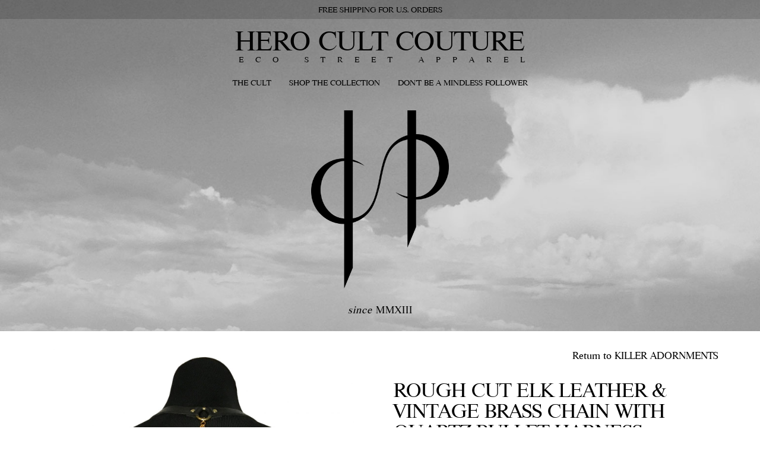

--- FILE ---
content_type: text/css
request_url: https://www.herocultcouture.com/wp-content/plugins/HERO_CULT_COUTURE_WEBSITE/HERO_CULT_COUTURE_WEBSITE.css?ver=6.8.3
body_size: 315
content:
/**
 * @license
 * MyFonts Webfont Build ID 3257623, 2016-07-28T13:03:32-0400
 * 
 * The fonts listed in this notice are subject to the End User License
 * Agreement(s) entered into by the website owner. All other parties are 
 * explicitly restricted from using the Licensed Webfonts(s).
 * 
 * You may obtain a valid license at the URLs below.
 * 
 * Webfont: RiccioneSerial-Bold by SoftMaker
 * URL: http://www.myfonts.com/fonts/softmaker/riccione-serial/bold/
 * 
 * Webfont: RiccioneSerial-BoldItalic by SoftMaker
 * URL: http://www.myfonts.com/fonts/softmaker/riccione-serial/bold-italic/
 * 
 * Webfont: RiccioneSerial-Italic by SoftMaker
 * URL: http://www.myfonts.com/fonts/softmaker/riccione-serial/italic/
 * 
 * Webfont: RiccioneSerial by SoftMaker
 * URL: http://www.myfonts.com/fonts/softmaker/riccione-serial/regular/
 * 
 * 
 * License: http://www.myfonts.com/viewlicense?type=web&buildid=3257623
 * Licensed pageviews: Unlimited
 * Webfonts copyright: Copyright (c) 2012 by SoftMaker Software GmbH and its licensors. All rights reserved.
 * 
 * © 2016 MyFonts Inc
*/




  
@font-face {font-family: 'RiccioneSerial-Bold';src: url('webfonts/31B517_0_0.eot');src: url('webfonts/31B517_0_0.eot?#iefix') format('embedded-opentype'),url('webfonts/31B517_0_0.woff2') format('woff2'),url('webfonts/31B517_0_0.woff') format('woff'),url('webfonts/31B517_0_0.ttf') format('truetype'),url('webfonts/31B517_0_0.svg#wf') format('svg');}
 
  
@font-face {font-family: 'RiccioneSerial-BoldItalic';src: url('webfonts/31B517_1_0.eot');src: url('webfonts/31B517_1_0.eot?#iefix') format('embedded-opentype'),url('webfonts/31B517_1_0.woff2') format('woff2'),url('webfonts/31B517_1_0.woff') format('woff'),url('webfonts/31B517_1_0.ttf') format('truetype'),url('webfonts/31B517_1_0.svg#wf') format('svg');}
 
  
@font-face {font-family: 'RiccioneSerial-Italic';src: url('webfonts/31B517_2_0.eot');src: url('webfonts/31B517_2_0.eot?#iefix') format('embedded-opentype'),url('webfonts/31B517_2_0.woff2') format('woff2'),url('webfonts/31B517_2_0.woff') format('woff'),url('webfonts/31B517_2_0.ttf') format('truetype'),url('webfonts/31B517_2_0.svg#wf') format('svg');}
 
  
@font-face {font-family: 'RiccioneSerial';src: url('webfonts/31B517_3_0.eot');src: url('webfonts/31B517_3_0.eot?#iefix') format('embedded-opentype'),url('webfonts/31B517_3_0.woff2') format('woff2'),url('webfonts/31B517_3_0.woff') format('woff'),url('webfonts/31B517_3_0.ttf') format('truetype'),url('webfonts/31B517_3_0.svg#wf') format('svg');}
 